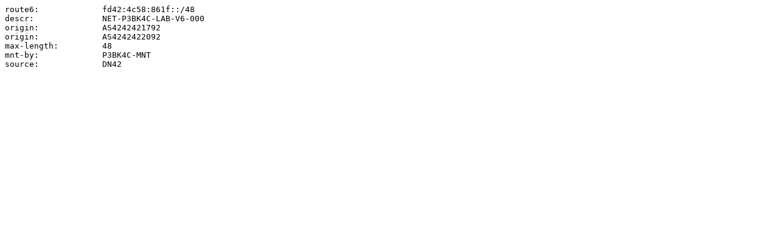

--- FILE ---
content_type: text/plain; charset=utf-8
request_url: https://registry.ccp.ovh/data/route6/fd42:4c58:861f::_48.txt
body_size: -120
content:
route6:             fd42:4c58:861f::/48
descr:              NET-P3BK4C-LAB-V6-000
origin:             AS4242421792
origin:             AS4242422092
max-length:         48
mnt-by:             P3BK4C-MNT
source:             DN42
